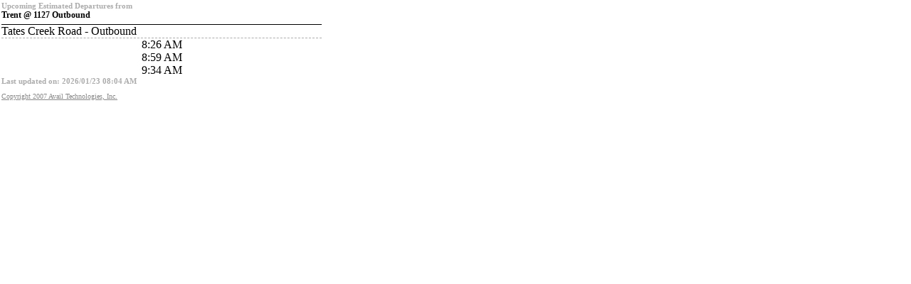

--- FILE ---
content_type: text/html; charset=utf-8
request_url: http://mystop.lextran.com/InfoPoint/Minimal/Departures/ForStop?stopId=1174
body_size: 605
content:
<!DOCTYPE html>
<html>
<head>
    <meta name="viewport" content="width=device-width"/>
    <title>Lextran InfoPoint No-Script Page</title>
    <link href="/InfoPoint/stylesheets/noscript.css" rel="stylesheet" type="text/css"/>
</head>
<body>


<h3>Upcoming Estimated Departures from</h3>
<h1>Trent @ 1127 Outbound</h1>
                <div class='routeName'>Tates Creek Road - Outbound</div>
                        <div class='departure'>8:26 AM</div>
                        <div class='departure'>8:59 AM</div>
                        <div class='departure'>9:34 AM</div>
            <h3 style="clear: both; float: left; width: 100%;">Last updated on: 2026/01/23 08:04 AM</h3>

<div id="footer">
    <a id="CopyrightLink" href="http://www.availtec.com">Copyright 2007 Avail Technologies, Inc.</a>
</div>
</body>
</html>